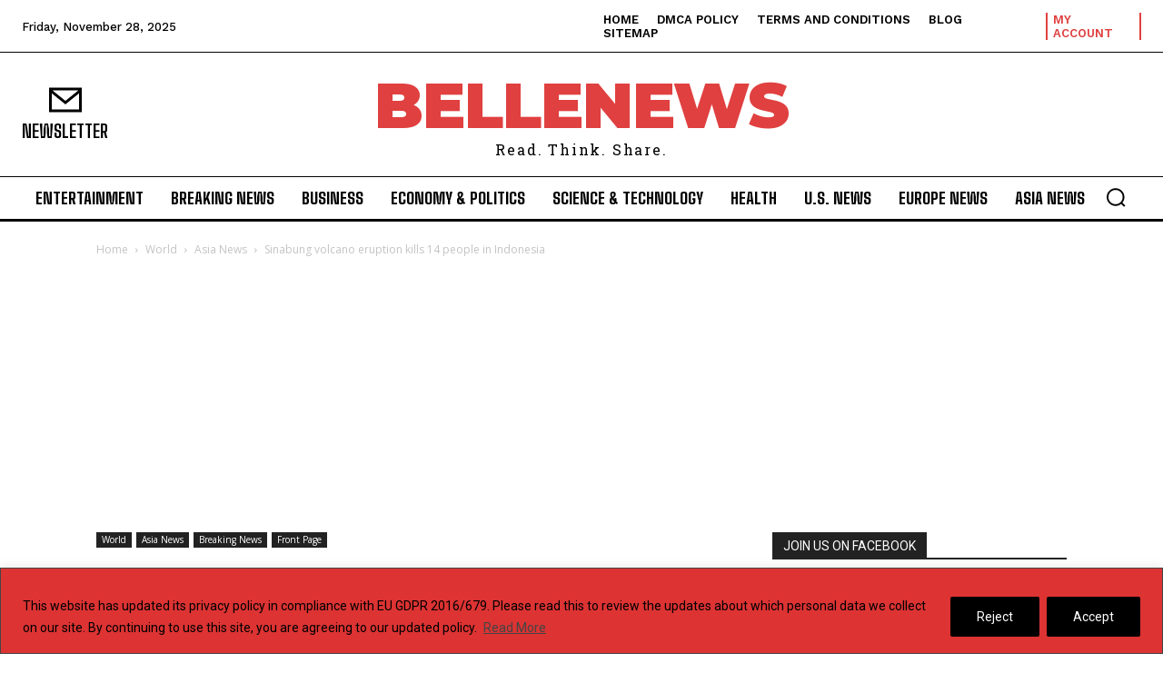

--- FILE ---
content_type: text/html; charset=utf-8
request_url: https://www.google.com/recaptcha/api2/aframe
body_size: 265
content:
<!DOCTYPE HTML><html><head><meta http-equiv="content-type" content="text/html; charset=UTF-8"></head><body><script nonce="Cu5n1EhTAStjScm4wi7lEA">/** Anti-fraud and anti-abuse applications only. See google.com/recaptcha */ try{var clients={'sodar':'https://pagead2.googlesyndication.com/pagead/sodar?'};window.addEventListener("message",function(a){try{if(a.source===window.parent){var b=JSON.parse(a.data);var c=clients[b['id']];if(c){var d=document.createElement('img');d.src=c+b['params']+'&rc='+(localStorage.getItem("rc::a")?sessionStorage.getItem("rc::b"):"");window.document.body.appendChild(d);sessionStorage.setItem("rc::e",parseInt(sessionStorage.getItem("rc::e")||0)+1);localStorage.setItem("rc::h",'1764383913697');}}}catch(b){}});window.parent.postMessage("_grecaptcha_ready", "*");}catch(b){}</script></body></html>